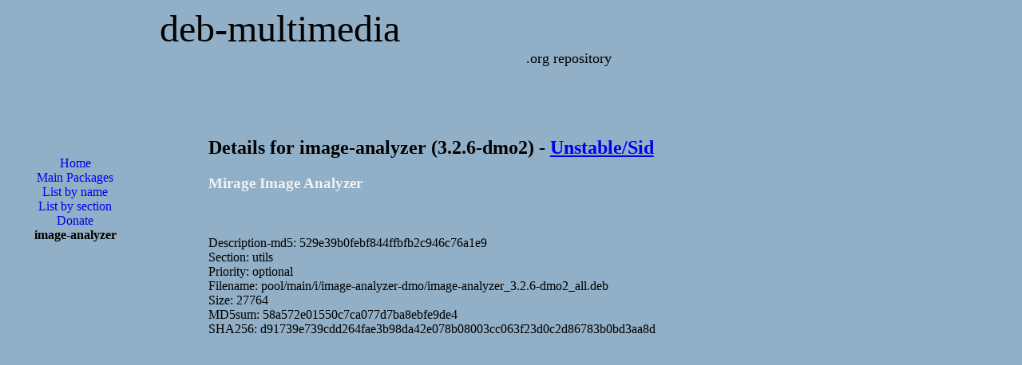

--- FILE ---
content_type: text/html; charset=UTF-8
request_url: http://ftp.deb-multimedia.org/dists/unstable/main/binary-armhf/package/image-analyzer
body_size: 2161
content:
<?xml version='1.0' encoding='utf-8'?>
<!DOCTYPE html PUBLIC "-//W3C//DTD XHTML 1.1//EN"
	"http://www.w3.org/TR/xhtml11/DTD/xhtml11.dtd">
<html xmlns="http://www.w3.org/1999/xhtml" xml:lang="en">
<head>
<title>Deb Multimedia Packages::image-analyzer</title>

<meta http-equiv="content-type" content="application/xhtml+xml; charset=utf-8" />
<meta name="author" content="Christian Marillat" />
<meta name="copyright" content="© 2002-2023 Christian Marillat" />
<meta name="robots" content="follow" />
<meta name="keywords" content="aacskeys, dvdcss, lame, liblame0, debian, multimedia, packages, paquets, blender, mplayer, mencoder, transcode, dvd::rip, ffmpeg, avidemux, aac, x264, kdenlive, xvid, mjpegtools, codecs, w32codecs, video, squeeze, wheezy, jessie, sid, stable, unstable, testing" />
<meta name="verify-v1" content="eJjBb/U+Z8Sa7W+JP27pyFYW7tW5Jas7lt3UNKDtDdc=" />
<meta name="viewport" content="width=device-width, initial-scale=1.0"/>

<link href="/CSS/style.css" type="text/css" rel="stylesheet" />
<link rel="shortcut icon" href="/favicon.ico" />
<link rel="me" href="https://mastodon.social/@deb_multimedia" />

<!-- Google Analytics -->
<script async src="https://www.googletagmanager.com/gtag/js?id=UA-465443-6"></script>
<script>
  window.dataLayer = window.dataLayer || [];
  function gtag(){dataLayer.push(arguments);}
  gtag('js', new Date());

  gtag('config', 'UA-465443-6');
</script>

<script async src="https://pagead2.googlesyndication.com/pagead/js/adsbygoogle.js?client=ca-pub-7392075759954682"
     crossorigin="anonymous"></script>

<!--
<script async src="https://pagead2.googlesyndication.com/pagead/js/adsbygoogle.js"></script>
<script>
     (adsbygoogle = window.adsbygoogle || []).push({
          google_ad_client: "ca-pub-7392075759954682",
          enable_page_level_ads: true
     });
</script>
-->

<script async custom-element="amp-auto-ads"
        src="https://cdn.ampproject.org/v0/amp-auto-ads-0.1.js">
</script>

</head>
<body>

<div id="top"><a href="/">deb-multimedia</a></div>
<div id="soustop"><a href="/">.org repository</a></div>

<amp-auto-ads type="adsense"
              data-ad-client="ca-pub-7392075759954682">
</amp-auto-ads>

<div id="gauche">
<ul id="menu">
<li><g:plusone size="small"></g:plusone></li><li><a href="/">Home</a></li>
<li><a href="/pool/main/">Main Packages</a></li>
<li><a href="../">List by name</a></li>
<li><a href="../list_bygroup">List by section</a></li>
<li><a href="/donate">Donate</a></li>
<li>image-analyzer</li>
<br />
<br />
<script async src="https://pagead2.googlesyndication.com/pagead/js/adsbygoogle.js?client=ca-pub-7392075759954682"
     crossorigin="anonymous"></script>
<!-- 160x600 -->
<ins class="adsbygoogle"
     style="display:block"
     data-ad-client="ca-pub-7392075759954682"
     data-ad-slot="6803853196"
     data-ad-format="auto"></ins>
<script>
     (adsbygoogle = window.adsbygoogle || []).push({});
</script>
</ul>
</div>
<div id="centre">
<h2>Details for image-analyzer (3.2.6-dmo2) - <a href="/dists/unstable/">Unstable/Sid</a></h2>
<h3 class="itemtitle">Mirage Image Analyzer</h3>
<!-- google_ad_section_start -->
<br />
<br />
Description-md5: 529e39b0febf844ffbfb2c946c76a1e9<br />
Section: utils<br />
Priority: optional<br />
Filename: pool/main/i/image-analyzer-dmo/image-analyzer_3.2.6-dmo2_all.deb<br />
Size: 27764<br />
MD5sum: 58a572e01550c7ca077d7ba8ebfe9de4<br />
SHA256: d91739e739cdd264fae3b98da42e078b08003cc063f23d0c2d86783b0bd3aa8d<br /><br />
<!-- google_ad_section_end -->
<script async src="https://pagead2.googlesyndication.com/pagead/js/adsbygoogle.js"></script>
<!-- 728x90 haut -->
<ins class="adsbygoogle"
     style="display:block"
     data-ad-client="ca-pub-7392075759954682"
     data-ad-slot="8171610095"
     data-ad-format="auto"
     data-full-width-responsive="true"></ins>
<script>
     (adsbygoogle = window.adsbygoogle || []).push({});
</script>
<br />
<br />
<font class="itemtitle">Section: </font><a href="../list_bygroup#utils">utils</a><br />
<font class="itemtitle">Priority:</font> optional<br />
<font class="itemtitle">Build-Date:</font> 28 January 2025<br />
<br />
<font class="itemtitle">Depends:</font> <br />
&nbsp;&nbsp;&nbsp;- python3-numpy.<br />
&nbsp;&nbsp;&nbsp;- python3:any.<br />
&nbsp;&nbsp;&nbsp;- python3-numpy2-abi0 or python3-numpy-abi9.<br />
&nbsp;&nbsp;&nbsp;- python3-gi.<br />
&nbsp;&nbsp;&nbsp;- python3-matplotlib.<br />
&nbsp;&nbsp;&nbsp;- <a href="gir1.2-mirage-3.2.php">gir1.2-mirage-3.2</a>.<br />
<br />
<font class="itemtitle">Source:</font> image-analyzer-dmo<br />
<font class="itemtitle">Website:</font> <a href="https://cdemu.sourceforge.io/about/analyzer/">https://cdemu.sourceforge.io/about/analyzer/</a><br />
<font class="itemtitle">Installed-Size:</font> 168 KB<br />
<br />
You must use a package manager like aptitude or synaptic to download and install this package.<font class="itemtitle">Direct package download:</font> <a href="/pool/main/i/image-analyzer-dmo/image-analyzer_3.2.6-dmo2_all.deb">image-analyzer</a><br />
<br />You can also <a href="/pool/main/i/image-analyzer-dmo/">browse</a> the application directory for image-analyzer.</div>
<br />
<br />
<div class="centre">
<div class="center">

<script async src="https://pagead2.googlesyndication.com/pagead/js/adsbygoogle.js?client=ca-pub-7392075759954682"
     crossorigin="anonymous"></script>
<!-- 336x280 -->
<ins class="adsbygoogle"
     style="display:block"
     data-ad-client="ca-pub-7392075759954682"
     data-ad-slot="6271489193"
     data-ad-format="auto"></ins>
<script>
     (adsbygoogle = window.adsbygoogle || []).push({});
</script>

</div>
</div>

<div id="footer">
  &copy; 2002-2026
  <script type="text/javascript">
    <!--
	emailE = ('mari' + 'llat' + '@' + 'deb-' + 'multi' + 'media' + '.or' + 'g')
	document.write('<a href="mailto:' + emailE + '">Christian Marillat</a>')
	//-->
  </script>
</div>

</body>
</html>


--- FILE ---
content_type: text/html; charset=utf-8
request_url: https://www.google.com/recaptcha/api2/aframe
body_size: 268
content:
<!DOCTYPE HTML><html><head><meta http-equiv="content-type" content="text/html; charset=UTF-8"></head><body><script nonce="DU47UYaQHKPw7A_yrPHKHg">/** Anti-fraud and anti-abuse applications only. See google.com/recaptcha */ try{var clients={'sodar':'https://pagead2.googlesyndication.com/pagead/sodar?'};window.addEventListener("message",function(a){try{if(a.source===window.parent){var b=JSON.parse(a.data);var c=clients[b['id']];if(c){var d=document.createElement('img');d.src=c+b['params']+'&rc='+(localStorage.getItem("rc::a")?sessionStorage.getItem("rc::b"):"");window.document.body.appendChild(d);sessionStorage.setItem("rc::e",parseInt(sessionStorage.getItem("rc::e")||0)+1);localStorage.setItem("rc::h",'1769001361275');}}}catch(b){}});window.parent.postMessage("_grecaptcha_ready", "*");}catch(b){}</script></body></html>